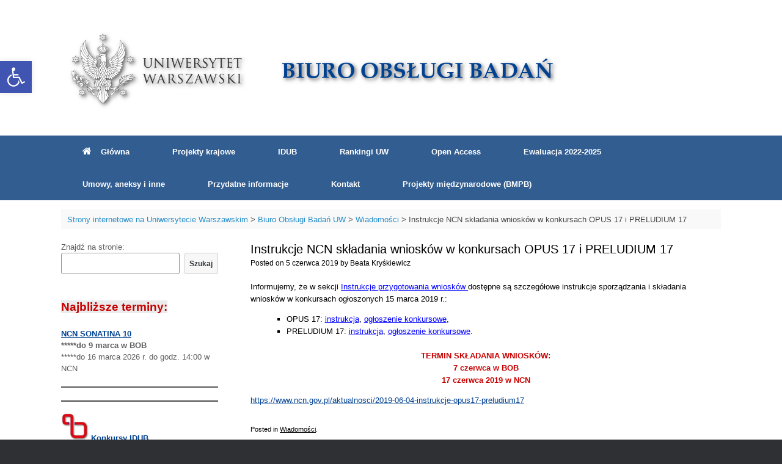

--- FILE ---
content_type: text/html; charset=UTF-8
request_url: http://bob.uw.edu.pl/instrukcje-ncn-skladania-wnioskow-w-konkursach-opus-17-i-preludium-17/
body_size: 15899
content:
<!DOCTYPE html>
<html lang="pl-PL">
<head>
	<meta charset="UTF-8" />
	<meta http-equiv="X-UA-Compatible" content="IE=10" />
	<link rel="profile" href="http://gmpg.org/xfn/11" />
	<link rel="pingback" href="http://bob.uw.edu.pl/xmlrpc.php" />
	<title>Instrukcje NCN składania wniosków w konkursach OPUS 17 i PRELUDIUM 17 &#8211; Biuro Obsługi Badań UW</title>
<meta name='robots' content='max-image-preview:large' />
<link rel='dns-prefetch' href='//s.w.org' />
<link rel="alternate" type="application/rss+xml" title="Biuro Obsługi Badań UW &raquo; Kanał z wpisami" href="http://bob.uw.edu.pl/feed/" />
		<script type="text/javascript">
			window._wpemojiSettings = {"baseUrl":"https:\/\/s.w.org\/images\/core\/emoji\/13.1.0\/72x72\/","ext":".png","svgUrl":"https:\/\/s.w.org\/images\/core\/emoji\/13.1.0\/svg\/","svgExt":".svg","source":{"concatemoji":"http:\/\/bob.uw.edu.pl\/wp-includes\/js\/wp-emoji-release.min.js?ver=5.8.10"}};
			!function(e,a,t){var n,r,o,i=a.createElement("canvas"),p=i.getContext&&i.getContext("2d");function s(e,t){var a=String.fromCharCode;p.clearRect(0,0,i.width,i.height),p.fillText(a.apply(this,e),0,0);e=i.toDataURL();return p.clearRect(0,0,i.width,i.height),p.fillText(a.apply(this,t),0,0),e===i.toDataURL()}function c(e){var t=a.createElement("script");t.src=e,t.defer=t.type="text/javascript",a.getElementsByTagName("head")[0].appendChild(t)}for(o=Array("flag","emoji"),t.supports={everything:!0,everythingExceptFlag:!0},r=0;r<o.length;r++)t.supports[o[r]]=function(e){if(!p||!p.fillText)return!1;switch(p.textBaseline="top",p.font="600 32px Arial",e){case"flag":return s([127987,65039,8205,9895,65039],[127987,65039,8203,9895,65039])?!1:!s([55356,56826,55356,56819],[55356,56826,8203,55356,56819])&&!s([55356,57332,56128,56423,56128,56418,56128,56421,56128,56430,56128,56423,56128,56447],[55356,57332,8203,56128,56423,8203,56128,56418,8203,56128,56421,8203,56128,56430,8203,56128,56423,8203,56128,56447]);case"emoji":return!s([10084,65039,8205,55357,56613],[10084,65039,8203,55357,56613])}return!1}(o[r]),t.supports.everything=t.supports.everything&&t.supports[o[r]],"flag"!==o[r]&&(t.supports.everythingExceptFlag=t.supports.everythingExceptFlag&&t.supports[o[r]]);t.supports.everythingExceptFlag=t.supports.everythingExceptFlag&&!t.supports.flag,t.DOMReady=!1,t.readyCallback=function(){t.DOMReady=!0},t.supports.everything||(n=function(){t.readyCallback()},a.addEventListener?(a.addEventListener("DOMContentLoaded",n,!1),e.addEventListener("load",n,!1)):(e.attachEvent("onload",n),a.attachEvent("onreadystatechange",function(){"complete"===a.readyState&&t.readyCallback()})),(n=t.source||{}).concatemoji?c(n.concatemoji):n.wpemoji&&n.twemoji&&(c(n.twemoji),c(n.wpemoji)))}(window,document,window._wpemojiSettings);
		</script>
		<style type="text/css">
img.wp-smiley,
img.emoji {
	display: inline !important;
	border: none !important;
	box-shadow: none !important;
	height: 1em !important;
	width: 1em !important;
	margin: 0 .07em !important;
	vertical-align: -0.1em !important;
	background: none !important;
	padding: 0 !important;
}
</style>
	<link rel='stylesheet' id='wp-block-library-css'  href='http://bob.uw.edu.pl/wp-includes/css/dist/block-library/style.min.css?ver=5.8.10' type='text/css' media='all' />
<link rel='stylesheet' id='wpa-style-css'  href='http://bob.uw.edu.pl/wp-content/plugins/wp-accessibility/css/wpa-style.css?ver=1.7.9' type='text/css' media='all' />
<style id='wpa-style-inline-css' type='text/css'>
:root { --admin-bar-top : 7px; }
</style>
<link rel='stylesheet' id='wp-pagenavi-css'  href='http://bob.uw.edu.pl/wp-content/plugins/wp-pagenavi/pagenavi-css.css?ver=2.70' type='text/css' media='all' />
<link rel='stylesheet' id='vantage-style-css'  href='http://bob.uw.edu.pl/wp-content/themes/vantage/style.css?ver=1.17.2' type='text/css' media='all' />
<link rel='stylesheet' id='font-awesome-css'  href='http://bob.uw.edu.pl/wp-content/themes/vantage/fontawesome/css/font-awesome.css?ver=4.6.2' type='text/css' media='all' />
<link rel='stylesheet' id='siteorigin-mobilenav-css'  href='http://bob.uw.edu.pl/wp-content/themes/vantage/inc/mobilenav/css/mobilenav.css?ver=1.17.2' type='text/css' media='all' />
<link rel='stylesheet' id='pojo-a11y-css'  href='http://bob.uw.edu.pl/wp-content/plugins/pojo-accessibility/assets/css/style.min.css?ver=1.0.0' type='text/css' media='all' />
<script type='text/javascript' src='http://bob.uw.edu.pl/wp-includes/js/jquery/jquery.min.js?ver=3.6.0' id='jquery-core-js'></script>
<script type='text/javascript' src='http://bob.uw.edu.pl/wp-includes/js/jquery/jquery-migrate.min.js?ver=3.3.2' id='jquery-migrate-js'></script>
<script type='text/javascript' src='http://bob.uw.edu.pl/wp-content/plugins/wp-jquery-datatable/js/jquery.dataTables.js?ver=5.8.10' id='jdt-js-datatables-js'></script>
<script type='text/javascript' src='http://bob.uw.edu.pl/wp-content/themes/vantage/js/jquery.flexslider.min.js?ver=2.1' id='jquery-flexslider-js'></script>
<script type='text/javascript' src='http://bob.uw.edu.pl/wp-content/themes/vantage/js/jquery.touchSwipe.min.js?ver=1.6.6' id='jquery-touchswipe-js'></script>
<script type='text/javascript' src='http://bob.uw.edu.pl/wp-content/themes/vantage/js/jquery.theme-main.min.js?ver=1.17.2' id='vantage-main-js'></script>
<script type='text/javascript' src='http://bob.uw.edu.pl/wp-content/themes/vantage/js/jquery.fitvids.min.js?ver=1.0' id='jquery-fitvids-js'></script>
<!--[if lt IE 9]>
<script type='text/javascript' src='http://bob.uw.edu.pl/wp-content/themes/vantage/js/html5.min.js?ver=3.7.3' id='vantage-html5-js'></script>
<![endif]-->
<!--[if (gte IE 6)&(lte IE 8)]>
<script type='text/javascript' src='http://bob.uw.edu.pl/wp-content/themes/vantage/js/selectivizr.min.js?ver=1.0.3b' id='vantage-selectivizr-js'></script>
<![endif]-->
<script type='text/javascript' id='siteorigin-mobilenav-js-extra'>
/* <![CDATA[ */
var mobileNav = {"search":{"url":"http:\/\/bob.uw.edu.pl","placeholder":"Search"},"text":{"navigate":"Menu","back":"Back","close":"Close"},"nextIconUrl":"http:\/\/bob.uw.edu.pl\/wp-content\/themes\/vantage\/inc\/mobilenav\/images\/next.png","mobileMenuClose":"<i class=\"fa fa-times\"><\/i>"};
/* ]]> */
</script>
<script type='text/javascript' src='http://bob.uw.edu.pl/wp-content/themes/vantage/inc/mobilenav/js/mobilenav.min.js?ver=1.17.2' id='siteorigin-mobilenav-js'></script>
<link rel="https://api.w.org/" href="http://bob.uw.edu.pl/wp-json/" /><link rel="alternate" type="application/json" href="http://bob.uw.edu.pl/wp-json/wp/v2/posts/2809" /><link rel="EditURI" type="application/rsd+xml" title="RSD" href="http://bob.uw.edu.pl/xmlrpc.php?rsd" />
<link rel="wlwmanifest" type="application/wlwmanifest+xml" href="http://bob.uw.edu.pl/wp-includes/wlwmanifest.xml" /> 
<meta name="generator" content="WordPress 5.8.10" />
<link rel="canonical" href="http://bob.uw.edu.pl/instrukcje-ncn-skladania-wnioskow-w-konkursach-opus-17-i-preludium-17/" />
<link rel='shortlink' href='http://bob.uw.edu.pl/?p=2809' />
<link rel="alternate" type="application/json+oembed" href="http://bob.uw.edu.pl/wp-json/oembed/1.0/embed?url=http%3A%2F%2Fbob.uw.edu.pl%2Finstrukcje-ncn-skladania-wnioskow-w-konkursach-opus-17-i-preludium-17%2F" />
<link rel="alternate" type="text/xml+oembed" href="http://bob.uw.edu.pl/wp-json/oembed/1.0/embed?url=http%3A%2F%2Fbob.uw.edu.pl%2Finstrukcje-ncn-skladania-wnioskow-w-konkursach-opus-17-i-preludium-17%2F&#038;format=xml" />
<meta name="viewport" content="width=device-width, initial-scale=1" />		<style type="text/css">
			.so-mobilenav-mobile + * { display: none; }
			@media screen and (max-width: 400px) { .so-mobilenav-mobile + * { display: block; } .so-mobilenav-standard + * { display: none; } .site-navigation #search-icon { display: none; } }
		</style>
	<style type="text/css">
#pojo-a11y-toolbar .pojo-a11y-toolbar-toggle a{ background-color: #4054b2;	color: #ffffff;}
#pojo-a11y-toolbar .pojo-a11y-toolbar-overlay, #pojo-a11y-toolbar .pojo-a11y-toolbar-overlay ul.pojo-a11y-toolbar-items.pojo-a11y-links{ border-color: #4054b2;}
body.pojo-a11y-focusable a:focus{ outline-style: solid !important;	outline-width: 1px !important;	outline-color: #FF0000 !important;}
#pojo-a11y-toolbar{ top: 100px !important;}
#pojo-a11y-toolbar .pojo-a11y-toolbar-overlay{ background-color: #ffffff;}
#pojo-a11y-toolbar .pojo-a11y-toolbar-overlay ul.pojo-a11y-toolbar-items li.pojo-a11y-toolbar-item a, #pojo-a11y-toolbar .pojo-a11y-toolbar-overlay p.pojo-a11y-toolbar-title{ color: #333333;}
#pojo-a11y-toolbar .pojo-a11y-toolbar-overlay ul.pojo-a11y-toolbar-items li.pojo-a11y-toolbar-item a.active{ background-color: #4054b2;	color: #ffffff;}
@media (max-width: 767px) { #pojo-a11y-toolbar { top: 50px !important; } }</style>	<style type="text/css" media="screen">
		#footer-widgets .widget { width: 25%; }
		#masthead-widgets .widget { width: 100%; }
	</style>
	<style type="text/css" id="vantage-footer-widgets">#footer-widgets aside { width : 25%; }</style> <style type="text/css" id="customizer-css">#masthead .hgroup h1, #masthead.masthead-logo-in-menu .logo > h1 { font-size: 30px; color: #000000 } #masthead .hgroup .site-description, #masthead.masthead-logo-in-menu .site-description { color: #000000 } #masthead .hgroup .support-text, #masthead .hgroup .site-description { color: #000000 } #page-title, article.post .entry-header h1.entry-title, article.page .entry-header h1.entry-title { color: #000000 } article.post .entry-header .entry-meta, article.post .entry-categories, article.page .entry-categories { color: #000000 } article.post .entry-header .entry-meta a, article.post .entry-categories a, article.page .entry-categories a { color: #000000 } .entry-content, #comments .commentlist article .comment-meta a { color: #000000 } .entry-content h1, .entry-content h2, .entry-content h3, .entry-content h4, .entry-content h5, .entry-content h6, #comments .commentlist article .comment-author a, #comments .commentlist article .comment-author, #comments-title, #reply-title, #commentform label { color: #004191 } #comments-title, #reply-title { border-bottom-color: #004191 } .entry-content h1 { font-size: 16px } .entry-content h2 { font-size: 15px } .entry-content h3 { font-size: 14px } .entry-content h4 { font-size: 13px } .entry-content h5 { font-size: 12px } .entry-content h6 { font-size: 11px } #masthead .hgroup { padding-top: 40px; padding-bottom: 40px } .entry-content a, .entry-content a:visited, article.post .author-box .box-content .author-posts a:hover, #secondary a, #secondary a:visited, #masthead .hgroup a, #masthead .hgroup a:visited, .comment-form .logged-in-as a, .comment-form .logged-in-as a:visited { color: #004191 } .entry-content a:hover, .entry-content a:focus, .entry-content a:active, #secondary a:hover, #masthead .hgroup a:hover, #masthead .hgroup a:focus, #masthead .hgroup a:active, .comment-form .logged-in-as a:hover, .comment-form .logged-in-as a:focus, .comment-form .logged-in-as a:active { color: #c93232 } .main-navigation { background-color: #325d91 } .main-navigation a { color: #ffffff } .main-navigation ul ul { background-color: #325d91 } .main-navigation ul ul a { color: #ffffff } .main-navigation ul li:hover > a, .main-navigation ul li:focus > a, #search-icon #search-icon-icon:hover, #search-icon #search-icon-icon:focus { background-color: #898989 } .main-navigation ul ul li:hover > a { background-color: #898989 } .main-navigation [class^="fa fa-"], .main-navigation .mobile-nav-icon { color: #ffffff } #search-icon .searchform input[name=s] { color: #878787 } .mobile-nav-frame { background-color: #004191 } .mobile-nav-frame .title { background-color: #004191 } .mobile-nav-frame form.search input[type=search] { background-color: #ffffff } .mobile-nav-frame ul li a.link, .mobile-nav-frame .next { color: #ffffff } .mobile-nav-frame ul { background-color: #004191; border-color: #a5a5a5 } a.button, button, html input[type="button"], input[type="reset"], input[type="submit"], .post-navigation a, #image-navigation a, article.post .more-link, article.page .more-link, .paging-navigation a, .woocommerce #page-wrapper .button, .woocommerce a.button, .woocommerce .checkout-button, .woocommerce input.button, #infinite-handle span button { text-shadow: none } a.button, button, html input[type="button"], input[type="reset"], input[type="submit"], .post-navigation a, #image-navigation a, article.post .more-link, article.page .more-link, .paging-navigation a, .woocommerce #page-wrapper .button, .woocommerce a.button, .woocommerce .checkout-button, .woocommerce input.button, .woocommerce #respond input#submit.alt, .woocommerce a.button.alt, .woocommerce button.button.alt, .woocommerce input.button.alt, #infinite-handle span { -webkit-box-shadow: none; -moz-box-shadow: none; box-shadow: none } #masthead-widgets .widget .widget-title { color: #000000 } .widget_circleicon-widget .circle-icon-box .circle-icon:not(.icon-style-set) { background-color: #1e73be } .widget_circleicon-widget .circle-icon-box .circle-icon [class^="fa fa-"]:not(.icon-color-set) { color: #1e73be } #masthead { background-color: #ffffff } #main { background-color: #ffffff } </style><link rel="icon" href="http://wwwbob.strony.uw.edu.pl/wp-content/uploads/sites/72/2018/05/cropped-BOB-32x32.png" sizes="32x32" />
<link rel="icon" href="http://wwwbob.strony.uw.edu.pl/wp-content/uploads/sites/72/2018/05/cropped-BOB-192x192.png" sizes="192x192" />
<link rel="apple-touch-icon" href="http://wwwbob.strony.uw.edu.pl/wp-content/uploads/sites/72/2018/05/cropped-BOB-180x180.png" />
<meta name="msapplication-TileImage" content="http://wwwbob.strony.uw.edu.pl/wp-content/uploads/sites/72/2018/05/cropped-BOB-270x270.png" />
</head>

<body class="post-template-default single single-post postid-2809 single-format-standard group-blog responsive layout-full no-js has-sidebar panels-style-force-full page-layout-default sidebar-position-left mobilenav">


<div id="page-wrapper">

	<a class="skip-link screen-reader-text" href="#content">Skip to content</a>

	
	
		<header id="masthead" class="site-header" role="banner">

	<div class="hgroup full-container ">

		
			<a href="http://bob.uw.edu.pl/" title="Biuro Obsługi Badań UW" rel="home" class="logo">
				<img src="http://wwwbob.strony.uw.edu.pl/wp-content/uploads/sites/72/2020/06/BOB-top.png"  class="logo-height-constrain"  width="1080"  height="142"  alt="Biuro Obsługi Badań UW Logo"  />			</a>
			
				<div class="support-text">
									</div>

			
		
	</div><!-- .hgroup.full-container -->

	
<nav role="navigation" class="site-navigation main-navigation primary use-sticky-menu mobile-navigation">

	<div class="full-container">
				
					<div id="so-mobilenav-standard-1" data-id="1" class="so-mobilenav-standard"></div><div class="menu-menu1-container"><ul id="menu-menu1" class="menu"><li id="menu-item-3938" class="menu-item menu-item-type-post_type menu-item-object-page menu-item-home menu-item-3938"><a href="http://bob.uw.edu.pl/"><span class="fa fa-home"></span>Główna</a></li>
<li id="menu-item-24" class="menu-item menu-item-type-post_type menu-item-object-page menu-item-has-children menu-item-24"><a href="http://bob.uw.edu.pl/krajowe-projekty-badawcze/">Projekty krajowe</a>
<ul class="sub-menu">
	<li id="menu-item-4165" class="menu-item menu-item-type-post_type menu-item-object-page menu-item-4165"><a href="http://bob.uw.edu.pl/krajowe-projekty-badawcze/dane-do-wnioskow/">Dane do wniosków</a></li>
	<li id="menu-item-5428" class="menu-item menu-item-type-custom menu-item-object-custom menu-item-has-children menu-item-5428"><a href="http://bob.uw.edu.pl/krajowe-projekty-badawcze/narodowe-centrum-nauki/publikacja-vs-monografia-w-kosztorysie-ncn/"><span class="icon"></span>PUBLIKACJE w kosztorysie NCN</a>
	<ul class="sub-menu">
		<li id="menu-item-5263" class="menu-item menu-item-type-post_type menu-item-object-post menu-item-has-children menu-item-5263"><a href="http://bob.uw.edu.pl/weryfikacja-spelnienia-wymogow-ncn-przez-czasopismo/">Czasopisma &#8211; weryfikacja spełnienia wymogów NCN</a>
		<ul class="sub-menu">
			<li id="menu-item-5463" class="menu-item menu-item-type-custom menu-item-object-custom menu-item-5463"><a href="https://journalcheckertool.org/"><span class="icon"></span>Journal Checker Tool (rekomendacja NCN)</a></li>
			<li id="menu-item-5462" class="menu-item menu-item-type-custom menu-item-object-custom menu-item-5462"><a href="https://www.scopus.com/sources.uri"><span class="icon"></span>SCOPUS &#8211; znajdź czasopismo</a></li>
			<li id="menu-item-5461" class="menu-item menu-item-type-custom menu-item-object-custom menu-item-5461"><a href="https://kanalregister.hkdir.no/publiseringskanaler/erihplus/search.action?xs=Polish+Libraries&#038;tv=true"><span class="icon"></span>ERIH Plus &#8211; znajdź czasopismo</a></li>
			<li id="menu-item-2138" class="menu-item menu-item-type-custom menu-item-object-custom menu-item-2138"><a href="http://impactfactor.pl/"><span class="icon"></span>Impact factor czasopism</a></li>
			<li id="menu-item-5036" class="menu-item menu-item-type-post_type menu-item-object-post menu-item-5036"><a href="http://bob.uw.edu.pl/otwarty-dostep-do-publikacji-instrukcja-ncn/">Open Access – instrukcja NCN</a></li>
		</ul>
</li>
	</ul>
</li>
	<li id="menu-item-3238" class="menu-item menu-item-type-post_type menu-item-object-post menu-item-has-children menu-item-3238"><a href="http://bob.uw.edu.pl/plan-zarzadzania-danymi-ogolne-informacje-o-pojeciach-oraz-przykladowy-plan/">Plan zarządzania danymi</a>
	<ul class="sub-menu">
		<li id="menu-item-5249" class="menu-item menu-item-type-post_type menu-item-object-post menu-item-5249"><a href="http://bob.uw.edu.pl/standardy-etyczne-global-code-of-conduct-w-projektach-ncn/">Standardy etyczne Global Code of Conduct w projektach NCN</a></li>
	</ul>
</li>
	<li id="menu-item-2603" class="menu-item menu-item-type-post_type menu-item-object-page menu-item-2603"><a href="http://bob.uw.edu.pl/odwolania-od-decyzji/">Odwołania od decyzji</a></li>
	<li id="menu-item-4764" class="menu-item menu-item-type-post_type menu-item-object-post menu-item-has-children menu-item-4764"><a href="http://bob.uw.edu.pl/umowy-ncn/">Umowy NCN</a>
	<ul class="sub-menu">
		<li id="menu-item-5810" class="menu-item menu-item-type-post_type menu-item-object-post menu-item-5810"><a href="http://bob.uw.edu.pl/modul-aneksowy-dostepny-w-systemie-osf-dla-projektow-realizowanych-od-33-edycji-konkursowej/">Aneksy NCN</a></li>
		<li id="menu-item-4200" class="menu-item menu-item-type-post_type menu-item-object-page menu-item-4200"><a href="http://bob.uw.edu.pl/wynagrodzenia-z-projektow/">Wynagrodzenia z projektów</a></li>
		<li id="menu-item-4080" class="menu-item menu-item-type-post_type menu-item-object-post menu-item-has-children menu-item-4080"><a href="http://bob.uw.edu.pl/stypendia-naukowe-w-projektach-badawczych-ncn-oraz-stypendia-doktorskie-i-inne-srodki-finansowe-w-ramach-konkursu-etiuda-wolne-od-podatku/">Stypendia naukowe w projektach NCN</a>
		<ul class="sub-menu">
			<li id="menu-item-4129" class="menu-item menu-item-type-post_type menu-item-object-post menu-item-4129"><a href="http://bob.uw.edu.pl/uwaga-nowe-rozporzadzenie-w-sprawie-zaniechania-poboru-podatkow-od-stypendiow-ncn/">Rozporządzenie w sprawie zaniechania poboru podatków od stypendiów NCN</a></li>
		</ul>
</li>
	</ul>
</li>
	<li id="menu-item-7458" class="menu-item menu-item-type-post_type menu-item-object-post menu-item-7458"><a href="http://bob.uw.edu.pl/wzory-pism-dotyczacych-zmian-w-realizowanych-projektach/">Wzory pism dotyczących zmian w realizowanych projektach</a></li>
	<li id="menu-item-6632" class="menu-item menu-item-type-post_type menu-item-object-post menu-item-6632"><a href="http://bob.uw.edu.pl/ncn-rozbudowa-modulu-aneksowego-w-osf-zmiana-kosztorysu-od-33-edycji-konkursowej/">Aneks – zmiana kosztorysu (od 33 edycji konkursowej)</a></li>
	<li id="menu-item-3999" class="menu-item menu-item-type-post_type menu-item-object-post menu-item-has-children menu-item-3999"><a href="http://bob.uw.edu.pl/raporty-z-projektow-badawczych-ncn/">Raporty z projektów badawczych NCN</a>
	<ul class="sub-menu">
		<li id="menu-item-3069" class="menu-item menu-item-type-post_type menu-item-object-page menu-item-3069"><a href="http://bob.uw.edu.pl/gdzie-znalezc-numer-konkursu-ncn/">Gdzie znaleźć numer konkursu NCN</a></li>
	</ul>
</li>
	<li id="menu-item-5912" class="menu-item menu-item-type-custom menu-item-object-custom menu-item-5912"><a href="https://www.ncn.gov.pl/sites/default/files/pliki/zarzadzenia-dyrektora/zarzadzenieDyr-32_2022.pdf"><span class="icon"></span>Zgłoszenie monografii do oceny NCN</a></li>
	<li id="menu-item-2141" class="menu-item menu-item-type-post_type menu-item-object-page menu-item-2141"><a href="http://bob.uw.edu.pl/cytowania/">Cytowania</a></li>
	<li id="menu-item-1701" class="menu-item menu-item-type-post_type menu-item-object-page menu-item-1701"><a href="http://bob.uw.edu.pl/numery-kont-do-projektow-badawczych/">Numery kont do projektów badawczych</a></li>
</ul>
</li>
<li id="menu-item-3902" class="menu-item menu-item-type-custom menu-item-object-custom menu-item-3902"><a href="https://inicjatywadoskonalosci.uw.edu.pl/"><span class="icon"></span>IDUB</a></li>
<li id="menu-item-5250" class="menu-item menu-item-type-post_type menu-item-object-page menu-item-5250"><a href="http://bob.uw.edu.pl/rankingi-uw/">Rankingi UW</a></li>
<li id="menu-item-4173" class="menu-item menu-item-type-post_type menu-item-object-page menu-item-has-children menu-item-4173"><a href="http://bob.uw.edu.pl/open-access/">Open Access</a>
<ul class="sub-menu">
	<li id="menu-item-3843" class="menu-item menu-item-type-post_type menu-item-object-page menu-item-3843"><a href="http://bob.uw.edu.pl/open-access/repozytoria/">Repozytoria</a></li>
	<li id="menu-item-5037" class="menu-item menu-item-type-post_type menu-item-object-post menu-item-5037"><a href="http://bob.uw.edu.pl/otwarty-dostep-do-publikacji-instrukcja-ncn/">Open Access – instrukcja NCN</a></li>
	<li id="menu-item-5464" class="menu-item menu-item-type-custom menu-item-object-custom menu-item-has-children menu-item-5464"><a href="https://journalcheckertool.org/"><span class="icon"></span>Journal Checker Tool (rekomendacja NCN)</a>
	<ul class="sub-menu">
		<li id="menu-item-5465" class="menu-item menu-item-type-custom menu-item-object-custom menu-item-5465"><a href="https://www.scopus.com/sources.uri"><span class="icon"></span>SCOPUS &#8211; znajdź czasopismo</a></li>
		<li id="menu-item-5466" class="menu-item menu-item-type-custom menu-item-object-custom menu-item-5466"><a href="https://kanalregister.hkdir.no/publiseringskanaler/erihplus/search.action?xs=Polish+Libraries&#038;tv=true"><span class="icon"></span>ERIH Plus &#8211; znajdź czasopismo</a></li>
	</ul>
</li>
	<li id="menu-item-6612" class="menu-item menu-item-type-post_type menu-item-object-post menu-item-6612"><a href="http://bob.uw.edu.pl/biblioteka-nauki/">Biblioteka Nauki</a></li>
	<li id="menu-item-7530" class="menu-item menu-item-type-post_type menu-item-object-post menu-item-7530"><a href="http://bob.uw.edu.pl/program-publikowania-otwartego-w-ramach-licencji-konsorcyjnej-tf-2024-2026/">Program publikowania otwartego w ramach licencji konsorcyjnej T&amp;F 2024-2026</a></li>
	<li id="menu-item-7440" class="menu-item menu-item-type-post_type menu-item-object-page menu-item-7440"><a href="http://bob.uw.edu.pl/jak-i-gdzie-publikowac-w-otwartym-dostepie-own-i-wbn/">Jak i gdzie publikować w otwartym dostępie – OWN i WBN</a></li>
</ul>
</li>
<li id="menu-item-7559" class="menu-item menu-item-type-post_type menu-item-object-page menu-item-has-children menu-item-7559"><a href="http://bob.uw.edu.pl/ewaluacja-2022-2025/">Ewaluacja 2022-2025</a>
<ul class="sub-menu">
	<li id="menu-item-7560" class="menu-item menu-item-type-post_type menu-item-object-page menu-item-7560"><a href="http://bob.uw.edu.pl/ewaluacja-2022-2025/">Zespół ds Ewaluacji 2024-2028</a></li>
	<li id="menu-item-3933" class="menu-item menu-item-type-post_type menu-item-object-page menu-item-3933"><a href="http://bob.uw.edu.pl/ewaluacja-2021/oswiadczenia-dotyczace-liczby-n-i-dyscypliny/">Oświadczenia dotyczące liczby N i dyscypliny</a></li>
	<li id="menu-item-7524" class="menu-item menu-item-type-custom menu-item-object-custom menu-item-7524"><a href="https://sc.uw.edu.pl/"><span class="icon"></span>Science Cloud</a></li>
	<li id="menu-item-2092" class="menu-item menu-item-type-post_type menu-item-object-page menu-item-2092"><a href="http://bob.uw.edu.pl/nowy-podzial-dyscyplin/">Nowy podział dyscyplin</a></li>
	<li id="menu-item-2137" class="menu-item menu-item-type-post_type menu-item-object-page menu-item-2137"><a href="http://bob.uw.edu.pl/ewaluacja-2021/ustawa-2-0/">Ustawa i rozporządzenia</a></li>
	<li id="menu-item-4569" class="menu-item menu-item-type-post_type menu-item-object-page menu-item-4569"><a href="http://bob.uw.edu.pl/wykaz_wydawnictw_ewaluacja2021/">Wykaz wydawnictw</a></li>
	<li id="menu-item-4516" class="menu-item menu-item-type-post_type menu-item-object-page menu-item-4516"><a href="http://bob.uw.edu.pl/wykaz-czasopism-naukowych/">Wykazy czasopism naukowych</a></li>
	<li id="menu-item-3823" class="menu-item menu-item-type-post_type menu-item-object-page menu-item-has-children menu-item-3823"><a href="http://bob.uw.edu.pl/ewaluacja-2021/kryteria-ewaluacji/">Kryteria ewaluacji</a>
	<ul class="sub-menu">
		<li id="menu-item-3824" class="menu-item menu-item-type-post_type menu-item-object-page menu-item-3824"><a href="http://bob.uw.edu.pl/ewaluacja-2021/punktacje-i-definicje-artykul-monografia/">Kryterium I – poziom naukowy lub artystyczny prowadzonej działalności naukowej (definicje: artykuł, monografia, patent)</a></li>
		<li id="menu-item-4075" class="menu-item menu-item-type-post_type menu-item-object-page menu-item-has-children menu-item-4075"><a href="http://bob.uw.edu.pl/ewaluacja-2021/kryterium-ii-efekty-finansowe-badan-naukowych-i-prac-rozwojowych/">Kryterium II – efekty finansowe badań naukowych i prac rozwojowych</a>
		<ul class="sub-menu">
			<li id="menu-item-4876" class="menu-item menu-item-type-post_type menu-item-object-post menu-item-4876"><a href="http://bob.uw.edu.pl/wdrozenie-funkcjonalnosci-migracji-danych-o-projektach-naukowych-z-pol-on-1-jak-zaczytac-projekty-z-pol-on-1-do-pol-on-2/">Projekty naukowe w POL-on</a></li>
		</ul>
</li>
		<li id="menu-item-4072" class="menu-item menu-item-type-post_type menu-item-object-page menu-item-has-children menu-item-4072"><a href="http://bob.uw.edu.pl/ewaluacja-2021/kryterium-iii-opis-wplywu-dzialalnosci-naukowej-na-funkcjonowanie-spoleczenstwa-i-gospodarki/">Kryterium III – Opis wpływu działalności naukowej na funkcjonowanie społeczeństwa i gospodarki</a>
		<ul class="sub-menu">
			<li id="menu-item-7544" class="menu-item menu-item-type-custom menu-item-object-custom menu-item-7544"><a href="https://www.gov.pl/web/nauka/komisja-ewaluacji-nauki"><span class="icon"></span>Kryterium III &#8211; Podręcznik dla ekspertów oraz dla podmiotów ewaluowanych</a></li>
		</ul>
</li>
	</ul>
</li>
	<li id="menu-item-4637" class="menu-item menu-item-type-post_type menu-item-object-page menu-item-has-children menu-item-4637"><a href="http://bob.uw.edu.pl/ewaluacja-2021/zespol-rektorski-i-zespol-wsparcia-administracyjnego/">[archiwalna] Ewaluacja i oświadczenia</a>
	<ul class="sub-menu">
		<li id="menu-item-5480" class="menu-item menu-item-type-post_type menu-item-object-post menu-item-5480"><a href="http://bob.uw.edu.pl/wyniki-ewaluacji-2017-2021/">Wyniki ewaluacji 2017-2021</a></li>
		<li id="menu-item-4639" class="menu-item menu-item-type-post_type menu-item-object-page menu-item-has-children menu-item-4639"><a href="http://bob.uw.edu.pl/ewaluacja-2021/zespol-rektorski-i-zespol-wsparcia-administracyjnego/">Zespół Rektorski i Zespół wsparcia administracyjnego 2020-2024</a>
		<ul class="sub-menu">
			<li id="menu-item-4068" class="menu-item menu-item-type-post_type menu-item-object-page menu-item-4068"><a href="http://bob.uw.edu.pl/ewaluacja-2021/wymogi-formalne-jednostki-dot-ewaluacji/">Wymogi formalne jednostki dot. ewaluacji</a></li>
			<li id="menu-item-4733" class="menu-item menu-item-type-post_type menu-item-object-page menu-item-4733"><a href="http://bob.uw.edu.pl/terminy-wprowadzania-danych-do-pol-on-ewaluacja-komunikat-mein/">Terminy wprowadzania danych do POL-on</a></li>
			<li id="menu-item-4738" class="menu-item menu-item-type-post_type menu-item-object-page menu-item-4738"><a href="http://bob.uw.edu.pl/ewaluacja-2021/sankcje-w-sedn/">Sankcje w SEDN</a></li>
		</ul>
</li>
		<li id="menu-item-7146" class="menu-item menu-item-type-custom menu-item-object-custom menu-item-7146"><a href="https://sedn-cp.opi.org.pl/baza-wiedzy/wyliczenia-punktacji/"><span class="icon"></span>Wyliczenia punktacji monografii i artykułów</a></li>
		<li id="menu-item-6317" class="menu-item menu-item-type-post_type menu-item-object-page menu-item-6317"><a href="http://bob.uw.edu.pl/potencjalnie-drapiezne-czasopisma/">Potencjalnie drapieżne czasopisma</a></li>
		<li id="menu-item-2671" class="menu-item menu-item-type-post_type menu-item-object-post menu-item-2671"><a href="http://bob.uw.edu.pl/kategorie-jednostek-uw-po-parametryzacji-2017/">Kategorie Jednostek UW po parametryzacji 2017</a></li>
		<li id="menu-item-2708" class="menu-item menu-item-type-post_type menu-item-object-page menu-item-has-children menu-item-2708"><a href="http://bob.uw.edu.pl/ewaluacja-2021/">FAQ</a>
		<ul class="sub-menu">
			<li id="menu-item-4468" class="menu-item menu-item-type-custom menu-item-object-custom menu-item-4468"><a href="https://zgloszenia.opi.org.pl/qa/"><span class="icon"></span>SEDN, PBN, POL-on &#8211; pytania i odpowiedzi OPI</a></li>
			<li id="menu-item-2187" class="menu-item menu-item-type-post_type menu-item-object-page menu-item-2187"><a href="http://bob.uw.edu.pl/orcid-identyfikatory-dla-naukowcow/">ORCID – identyfikatory dla naukowców</a></li>
			<li id="menu-item-2191" class="menu-item menu-item-type-post_type menu-item-object-page menu-item-2191"><a href="http://bob.uw.edu.pl/jak-powiazac-swoje-konto-pbn-z-orcid/">Jak powiązać swoje konto PBN z ORCID (i POL-on)</a></li>
		</ul>
</li>
	</ul>
</li>
</ul>
</li>
<li id="menu-item-129" class="menu-item menu-item-type-post_type menu-item-object-page menu-item-has-children menu-item-129"><a href="http://bob.uw.edu.pl/umowy-aneksy-inne/">Umowy, aneksy i inne</a>
<ul class="sub-menu">
	<li id="menu-item-6594" class="menu-item menu-item-type-post_type menu-item-object-page menu-item-6594"><a href="http://bob.uw.edu.pl/formularze-wewnetrzne/">Formularze wewnętrzne</a></li>
	<li id="menu-item-2602" class="menu-item menu-item-type-post_type menu-item-object-page menu-item-2602"><a href="http://bob.uw.edu.pl/odwolania-od-decyzji/">Odwołania od decyzji</a></li>
	<li id="menu-item-364" class="menu-item menu-item-type-post_type menu-item-object-page menu-item-364"><a href="http://bob.uw.edu.pl/konsorcja/">Konsorcja</a></li>
	<li id="menu-item-5913" class="menu-item menu-item-type-custom menu-item-object-custom menu-item-5913"><a href="https://www.ncn.gov.pl/sites/default/files/pliki/zarzadzenia-dyrektora/zarzadzenieDyr-32_2022.pdf"><span class="icon"></span>Zgłoszenie monografii do oceny NCN</a></li>
	<li id="menu-item-6029" class="menu-item menu-item-type-post_type menu-item-object-page menu-item-6029"><a href="http://bob.uw.edu.pl/krajowe-projekty-badawcze/tryb-obiegu-dokumentow-obowiazujacym-podczas-skladania-wnioskow-do-ncbr-amb-oraz-wib/">Tryb obiegu dokumentów obowiązujący podczas składania wniosków do NCBR, AMB oraz WIB</a></li>
</ul>
</li>
<li id="menu-item-459" class="menu-item menu-item-type-post_type menu-item-object-post menu-item-has-children menu-item-459"><a href="http://bob.uw.edu.pl/przydatne-informacje/">Przydatne informacje</a>
<ul class="sub-menu">
	<li id="menu-item-3949" class="menu-item menu-item-type-custom menu-item-object-custom menu-item-3949"><a href="http://bob.uw.edu.pl/przydatne-informacje/"><span class="icon"></span>Delegacje, zakupy</a></li>
	<li id="menu-item-106" class="menu-item menu-item-type-post_type menu-item-object-page menu-item-106"><a href="http://bob.uw.edu.pl/formularze-wewnetrzne/">Formularze wewnętrzne (np. preliminarz)</a></li>
</ul>
</li>
<li id="menu-item-48" class="menu-item menu-item-type-post_type menu-item-object-page menu-item-48"><a href="http://bob.uw.edu.pl/kontakt/">Kontakt</a></li>
<li id="menu-item-598" class="menu-item menu-item-type-custom menu-item-object-custom menu-item-598"><a href="http://bmpb.uw.edu.pl/"><span class="icon"></span>Projekty międzynarodowe (BMPB)</a></li>
</ul></div><div id="so-mobilenav-mobile-1" data-id="1" class="so-mobilenav-mobile"></div><div class="menu-mobilenav-container"><ul id="mobile-nav-item-wrap-1" class="menu"><li><a href="#" class="mobilenav-main-link" data-id="1"><span class="mobile-nav-icon"></span>Menu</a></li></ul></div>			</div>
</nav><!-- .site-navigation .main-navigation -->

</header><!-- #masthead .site-header -->

	
	
	
	
	<div id="main" class="site-main">
		<div class="full-container">
						<div id="navxt-breadcrumbs">
				<div class="full-container">
					<!-- Breadcrumb NavXT 7.2.0 -->
<span property="itemListElement" typeof="ListItem"><a property="item" typeof="WebPage" title="Go to Strony internetowe na Uniwersytecie Warszawskim." href="http://strony.uw.edu.pl" class="main-home"><span property="name">Strony internetowe na Uniwersytecie Warszawskim</span></a><meta property="position" content="1"></span> &gt; <span property="itemListElement" typeof="ListItem"><a property="item" typeof="WebPage" title="Go to Biuro Obsługi Badań UW." href="http://bob.uw.edu.pl" class="home"><span property="name">Biuro Obsługi Badań UW</span></a><meta property="position" content="2"></span> &gt; <span property="itemListElement" typeof="ListItem"><a property="item" typeof="WebPage" title="Go to the Wiadomości category archives." href="http://bob.uw.edu.pl/category/wiadomosci/" class="taxonomy category"><span property="name">Wiadomości</span></a><meta property="position" content="3"></span> &gt; <span property="itemListElement" typeof="ListItem"><span property="name">Instrukcje NCN składania wniosków w konkursach OPUS 17 i PRELUDIUM 17</span><meta property="position" content="4"></span>				</div>
			</div>
			
<div id="primary" class="content-area">
	<div id="content" class="site-content" role="main">

	
		
<article id="post-2809" class="post post-2809 type-post status-publish format-standard has-post-thumbnail hentry category-wiadomosci">

	<div class="entry-main">

		
					<header class="entry-header">

				
									<h1 class="entry-title">Instrukcje NCN składania wniosków w konkursach OPUS 17 i PRELUDIUM 17</h1>
				
									<div class="entry-meta">
						Posted on <a href="http://bob.uw.edu.pl/instrukcje-ncn-skladania-wnioskow-w-konkursach-opus-17-i-preludium-17/" title="09:25" rel="bookmark"><time class="entry-date" datetime="2019-06-05T09:25:17+02:00">5 czerwca 2019</time></a><time class="updated" datetime="2019-06-05T09:25:17+02:00">5 czerwca 2019</time> <span class="byline"> by <span class="author vcard"><a class="url fn n" href="" title="View all posts by Beata Kryśkiewicz" rel="author">Beata Kryśkiewicz</a></span></span> 					</div><!-- .entry-meta -->
				
			</header><!-- .entry-header -->
		
		<div class="entry-content">
			<div class="content clearfix">
<div class="field field-name-body field-type-text-with-summary field-label-hidden">
<div class="field-items">
<div class="field-item even">
<p>Informujemy, że w sekcji <span style="color: #0000ff"><a style="color: #0000ff" href="https://www.ncn.gov.pl/finansowanie-nauki/konkursy/instrukcje">Instrukcje przygotowania wniosków </a></span>dostępne są szczegółowe instrukcje sporządzania i składania wniosków w konkursach ogłoszonych 15 marca 2019 r.:</p>
<ul>
<li class=""><span style="font-family: arial">OPUS 1</span>7: <span style="color: #0000ff"><a style="color: #0000ff" href="https://www.ncn.gov.pl/finansowanie-nauki/konkursy/typy/opus/instrukcja-opus17">instrukcja</a></span>, <span style="color: #0000ff"><a style="color: #0000ff" href="https://www.ncn.gov.pl/ogloszenia/konkursy/opus17">ogłoszenie konkursowe</a></span>,</li>
<li class="">PRELUDIUM 17: <span style="color: #0000ff"><a style="color: #0000ff" href="https://www.ncn.gov.pl/finansowanie-nauki/konkursy/typy/preludium/instrukcja-preludium17">instrukcja</a></span>, <span style="color: #0000ff"><a style="color: #0000ff" href="https://www.ncn.gov.pl/ogloszenia/konkursy/opus17">ogłoszenie konkursowe</a></span>.</li>
</ul>
<p style="text-align: center"><span style="color: #c80000"><strong>TERMIN SKŁADANIA WNIOSKÓW:<br />
7 czerwca w BOB<br />
17 czerwca 2019 w NCN</strong></span></p>
</div>
</div>
<p><a href="https://www.ncn.gov.pl/aktualnosci/2019-06-04-instrukcje-opus17-preludium17">https://www.ncn.gov.pl/aktualnosci/2019-06-04-instrukcje-opus17-preludium17</a></p>
</div>
</div>
					</div><!-- .entry-content -->

					<div class="entry-categories">
				Posted in <a href="http://bob.uw.edu.pl/category/wiadomosci/" rel="category tag">Wiadomości</a>.			</div>
		
		
		
	</div>

</article><!-- #post-2809 -->

		
		
		
	
	</div><!-- #content .site-content -->
</div><!-- #primary .content-area -->


<div id="secondary" class="widget-area" role="complementary">
		<aside id="block-6" class="widget widget_block widget_search"><form role="search" method="get" action="http://bob.uw.edu.pl/" class="wp-block-search__button-outside wp-block-search__text-button wp-block-search"><label for="wp-block-search__input-1" class="wp-block-search__label">Znajdź na stronie:</label><div class="wp-block-search__inside-wrapper"><input type="search" id="wp-block-search__input-1" class="wp-block-search__input" name="s" value="" placeholder=""  required /><button type="submit" class="wp-block-search__button ">Szukaj</button></div></form></aside><aside id="block-2" class="widget widget_block">
<div class="wp-block-group"><div class="wp-block-group__inner-container">
<h1><strong><span style="font-size: 14pt"><span style="background-color: #ebebeb"><span style="color: #c80000">Najbliższe terminy:</span></span></span></strong></h1>



<p></p>



<p><strong><a href="http://bob.uw.edu.pl/ncn-konkurs-sonatina-10/">NCN SONATINA 10</a></strong><br><strong>*****do 9 marca w BOB</strong><br>*****do 16 marca 2026 r. do godz. 14:00 w NCN</p>



<p></p>



<hr class="wp-block-separator is-style-wide" />



<hr class="wp-block-separator" />



<h1><img loading="lazy" width="45" height="45" class="wp-image-3948" style="width: 45px" src="http://wwwbob.strony.uw.edu.pl/wp-content/uploads/sites/72/2020/07/IDUB_s.png" alt="Inicjatywa Doskonałości - Uczelnia Badawcza"> <strong><a rel="noreferrer noopener" href="https://inicjatywadoskonalosci.uw.edu.pl/" target="_blank">Konkursy IDUB</a></strong> </h1>



<p><img loading="lazy" width="17" height="16" class="wp-image-4806" style="width: 17px" src="http://wwwbob.strony.uw.edu.pl/wp-content/uploads/sites/72/2021/07/plus.png" alt=""> <a href="https://inicjatywadoskonalosci.uw.edu.pl/dzialania/iv-3-1/"><strong>Mikrogranty </strong>UW dla podniesienia potencjału badawczego pracowników</a></p>



<p><img loading="lazy" width="17" height="16" class="wp-image-4806" style="width: 17px" src="http://wwwbob.strony.uw.edu.pl/wp-content/uploads/sites/72/2021/07/plus.png" alt=""> <a href="https://inicjatywadoskonalosci.uw.edu.pl/dzialania/iv-3-1/">Wspomaganie aktywności publikacyjnej w modelu <strong>open access</strong></a></p>



<hr class="wp-block-separator" />
</div></div>
</aside><aside id="text-6" class="widget widget_text"><h3 class="widget-title">NUMERY KONT:</h3>			<div class="textwidget"><table style="width: 100%;border-collapse: collapse;border-color: #b0b0b0" border="1">
<tbody>
<tr>
<td style="width: 100%;background-color: #f7f7f7;border-color: #d4d4d4;text-align: left;vertical-align: middle"><span style="color: #000000"><span style="color: #000000">Numer konta dla projektów badawczych z <strong>NCN</strong>:<br />
<strong>52 1240 6292 1111 0010 5730 5386</strong><br />
(Bank Polska Kasa Opieki SA, <span class="st"> ul. Grzybowska 53/57, 00-950 Warszawa</span>)</span></span></p>
<hr />
<p><span style="color: #000000">Pozostała działalność naukowo-badawcza:<br />
(<strong>NCBR, MNiSW itd</strong>.):<br />
<strong>60 1240 6292 1111 0010 4342 7452</strong><br />
(Bank Polska Kasa Opieki SA, <span class="st">ul. Grzybowska 53/57, 00-950 Warszawa</span>)</span></p>
<p><span style="color: #000000">Uniwersytet Warszawski<br />
ul. Krakowskie Przedmieście 26/28<br />
00-927 Warszawa<br />
NIP: 525-001-12-66<br />
REGON: 000001258</span></td>
</tr>
</tbody>
</table>
</div>
		</aside><aside id="widget_sp_image-6" class="widget widget_sp_image"><h3 class="widget-title">/uwedupl/SkrytkaESP</h3><a href="http://bob.uw.edu.pl/elektroniczna-skrzynka-podawcza-esp-dla-jednostek-uw/" target="_blank" class="widget_sp_image-image-link" title="/uwedupl/SkrytkaESP"><img width="250" height="144" alt="/uwedupl/SkrytkaESP" class="attachment-250x144" style="max-width: 100%;" src="http://wwwbob.strony.uw.edu.pl/wp-content/uploads/sites/72/2017/04/ePUAP_UW.png" /></a></aside><aside id="widget_sp_image-9" class="widget widget_sp_image"><a href="http://bob.uw.edu.pl/plan-zarzadzania-danymi-ogolne-informacje-o-pojeciach-oraz-przykladowy-plan/" target="_self" class="widget_sp_image-image-link"><img width="250" height="156" class="attachment-250x156" style="max-width: 100%;" src="http://wwwbob.strony.uw.edu.pl/wp-content/uploads/sites/72/2019/11/plan_zarządzania_danymi.png" /></a></aside><aside id="widget_sp_image-8" class="widget widget_sp_image"><a href="http://bob.uw.edu.pl/elektroniczna-obsluga-administracyjna-umowy-i-projektu/" target="_self" class="widget_sp_image-image-link"><img width="250" height="178" class="attachment-250x178" style="max-width: 100%;" src="http://wwwbob.strony.uw.edu.pl/wp-content/uploads/sites/72/2018/02/podpis-elektroniczny-1.jpg" /></a></aside><aside id="nav_menu-2" class="widget widget_nav_menu"><h3 class="widget-title">Menu</h3><div class="menu-menu_left-container"><ul id="menu-menu_left" class="menu"><li id="menu-item-47" class="menu-item menu-item-type-post_type menu-item-object-page menu-item-47"><a href="http://bob.uw.edu.pl/kontakt/">Kontakt</a></li>
<li id="menu-item-42" class="menu-item menu-item-type-post_type menu-item-object-page menu-item-42"><a href="http://bob.uw.edu.pl/krajowe-projekty-badawcze/">KRAJOWE PROJEKTY BADAWCZE</a></li>
<li id="menu-item-132" class="menu-item menu-item-type-post_type menu-item-object-page menu-item-132"><a href="http://bob.uw.edu.pl/miedzynarodowe-programy-badawcze/">MIĘDZYNARODOWE PROGRAMY BADAWCZE</a></li>
<li id="menu-item-3842" class="menu-item menu-item-type-post_type menu-item-object-page menu-item-3842"><a href="http://bob.uw.edu.pl/open-access/repozytoria/">Repozytoria</a></li>
<li id="menu-item-526" class="menu-item menu-item-type-taxonomy menu-item-object-category menu-item-526"><a href="http://bob.uw.edu.pl/category/archiwum/">Archiwum</a></li>
<li id="menu-item-1277" class="menu-item menu-item-type-custom menu-item-object-custom menu-item-1277"><a href="http://bmpb.uw.edu.pl/english/">Offer in english</a></li>
</ul></div></aside>	</div><!-- #secondary .widget-area -->

					</div><!-- .full-container -->
	</div><!-- #main .site-main -->

	
	
	<footer id="colophon" class="site-footer" role="contentinfo">

			<div id="footer-widgets" class="full-container">
			<aside id="widget_sp_image-4" class="widget widget_sp_image"><h3 class="widget-title">HR Excellence in Research</h3><img width="240" height="120" alt="HR" class="attachment-full" style="max-width: 100%;" srcset="http://wwwbob.strony.uw.edu.pl/wp-content/uploads/sites/72/2016/07/hr-240x120.jpg 240w, http://wwwbob.strony.uw.edu.pl/wp-content/uploads/sites/72/2016/07/hr-240x120-200x100.jpg 200w" sizes="(max-width: 240px) 100vw, 240px" src="http://wwwbob.strony.uw.edu.pl/wp-content/uploads/sites/72/2016/07/hr-240x120.jpg" /><div class="widget_sp_image-description" ><p>HR Excellence in Research</p>
</div></aside><aside id="text-8" class="widget widget_text">			<div class="textwidget"><p><strong><a href="http://bob.uw.edu.pl/aktualnosci/archiwum-wpisy/">Archiwum wpisów</a></strong></p>
<p><strong><a href="http://bob.uw.edu.pl/deklaracja-dostepnosci/">Deklaracja dostępności</a></strong></p>
<p><strong><a href="http://bob.uw.edu.pl/wp-sitemap-posts-page-1.xml">Mapa strony</a></strong></p>
</div>
		</aside><aside id="archives-2" class="widget widget_archive"><h3 class="widget-title">Archiwum</h3>		<label class="screen-reader-text" for="archives-dropdown-2">Archiwum</label>
		<select id="archives-dropdown-2" name="archive-dropdown">
			
			<option value="">Wybierz miesiąc</option>
				<option value='http://bob.uw.edu.pl/2026/01/'> styczeń 2026 </option>
	<option value='http://bob.uw.edu.pl/2025/12/'> grudzień 2025 </option>
	<option value='http://bob.uw.edu.pl/2025/11/'> listopad 2025 </option>
	<option value='http://bob.uw.edu.pl/2025/10/'> październik 2025 </option>
	<option value='http://bob.uw.edu.pl/2025/09/'> wrzesień 2025 </option>
	<option value='http://bob.uw.edu.pl/2025/08/'> sierpień 2025 </option>
	<option value='http://bob.uw.edu.pl/2025/07/'> lipiec 2025 </option>
	<option value='http://bob.uw.edu.pl/2025/06/'> czerwiec 2025 </option>
	<option value='http://bob.uw.edu.pl/2025/05/'> maj 2025 </option>
	<option value='http://bob.uw.edu.pl/2025/04/'> kwiecień 2025 </option>
	<option value='http://bob.uw.edu.pl/2025/03/'> marzec 2025 </option>
	<option value='http://bob.uw.edu.pl/2025/02/'> luty 2025 </option>
	<option value='http://bob.uw.edu.pl/2025/01/'> styczeń 2025 </option>
	<option value='http://bob.uw.edu.pl/2024/12/'> grudzień 2024 </option>
	<option value='http://bob.uw.edu.pl/2024/11/'> listopad 2024 </option>
	<option value='http://bob.uw.edu.pl/2024/10/'> październik 2024 </option>
	<option value='http://bob.uw.edu.pl/2024/09/'> wrzesień 2024 </option>
	<option value='http://bob.uw.edu.pl/2024/08/'> sierpień 2024 </option>
	<option value='http://bob.uw.edu.pl/2024/07/'> lipiec 2024 </option>
	<option value='http://bob.uw.edu.pl/2024/06/'> czerwiec 2024 </option>
	<option value='http://bob.uw.edu.pl/2024/05/'> maj 2024 </option>
	<option value='http://bob.uw.edu.pl/2024/04/'> kwiecień 2024 </option>
	<option value='http://bob.uw.edu.pl/2024/03/'> marzec 2024 </option>
	<option value='http://bob.uw.edu.pl/2024/02/'> luty 2024 </option>
	<option value='http://bob.uw.edu.pl/2024/01/'> styczeń 2024 </option>
	<option value='http://bob.uw.edu.pl/2023/12/'> grudzień 2023 </option>
	<option value='http://bob.uw.edu.pl/2023/11/'> listopad 2023 </option>
	<option value='http://bob.uw.edu.pl/2023/10/'> październik 2023 </option>
	<option value='http://bob.uw.edu.pl/2023/09/'> wrzesień 2023 </option>
	<option value='http://bob.uw.edu.pl/2023/07/'> lipiec 2023 </option>
	<option value='http://bob.uw.edu.pl/2023/06/'> czerwiec 2023 </option>
	<option value='http://bob.uw.edu.pl/2023/05/'> maj 2023 </option>
	<option value='http://bob.uw.edu.pl/2023/04/'> kwiecień 2023 </option>
	<option value='http://bob.uw.edu.pl/2023/03/'> marzec 2023 </option>
	<option value='http://bob.uw.edu.pl/2023/02/'> luty 2023 </option>
	<option value='http://bob.uw.edu.pl/2023/01/'> styczeń 2023 </option>
	<option value='http://bob.uw.edu.pl/2022/12/'> grudzień 2022 </option>
	<option value='http://bob.uw.edu.pl/2022/11/'> listopad 2022 </option>
	<option value='http://bob.uw.edu.pl/2022/10/'> październik 2022 </option>
	<option value='http://bob.uw.edu.pl/2022/09/'> wrzesień 2022 </option>
	<option value='http://bob.uw.edu.pl/2022/08/'> sierpień 2022 </option>
	<option value='http://bob.uw.edu.pl/2022/07/'> lipiec 2022 </option>
	<option value='http://bob.uw.edu.pl/2022/06/'> czerwiec 2022 </option>
	<option value='http://bob.uw.edu.pl/2022/05/'> maj 2022 </option>
	<option value='http://bob.uw.edu.pl/2022/04/'> kwiecień 2022 </option>
	<option value='http://bob.uw.edu.pl/2022/03/'> marzec 2022 </option>
	<option value='http://bob.uw.edu.pl/2022/02/'> luty 2022 </option>
	<option value='http://bob.uw.edu.pl/2022/01/'> styczeń 2022 </option>
	<option value='http://bob.uw.edu.pl/2021/12/'> grudzień 2021 </option>
	<option value='http://bob.uw.edu.pl/2021/11/'> listopad 2021 </option>
	<option value='http://bob.uw.edu.pl/2021/10/'> październik 2021 </option>
	<option value='http://bob.uw.edu.pl/2021/09/'> wrzesień 2021 </option>
	<option value='http://bob.uw.edu.pl/2021/08/'> sierpień 2021 </option>
	<option value='http://bob.uw.edu.pl/2021/07/'> lipiec 2021 </option>
	<option value='http://bob.uw.edu.pl/2021/06/'> czerwiec 2021 </option>
	<option value='http://bob.uw.edu.pl/2021/05/'> maj 2021 </option>
	<option value='http://bob.uw.edu.pl/2021/04/'> kwiecień 2021 </option>
	<option value='http://bob.uw.edu.pl/2021/03/'> marzec 2021 </option>
	<option value='http://bob.uw.edu.pl/2021/02/'> luty 2021 </option>
	<option value='http://bob.uw.edu.pl/2020/12/'> grudzień 2020 </option>
	<option value='http://bob.uw.edu.pl/2020/11/'> listopad 2020 </option>
	<option value='http://bob.uw.edu.pl/2020/10/'> październik 2020 </option>
	<option value='http://bob.uw.edu.pl/2020/09/'> wrzesień 2020 </option>
	<option value='http://bob.uw.edu.pl/2020/08/'> sierpień 2020 </option>
	<option value='http://bob.uw.edu.pl/2020/07/'> lipiec 2020 </option>
	<option value='http://bob.uw.edu.pl/2020/06/'> czerwiec 2020 </option>
	<option value='http://bob.uw.edu.pl/2020/05/'> maj 2020 </option>
	<option value='http://bob.uw.edu.pl/2020/04/'> kwiecień 2020 </option>
	<option value='http://bob.uw.edu.pl/2020/03/'> marzec 2020 </option>
	<option value='http://bob.uw.edu.pl/2020/02/'> luty 2020 </option>
	<option value='http://bob.uw.edu.pl/2020/01/'> styczeń 2020 </option>
	<option value='http://bob.uw.edu.pl/2019/12/'> grudzień 2019 </option>
	<option value='http://bob.uw.edu.pl/2019/11/'> listopad 2019 </option>
	<option value='http://bob.uw.edu.pl/2019/10/'> październik 2019 </option>
	<option value='http://bob.uw.edu.pl/2019/09/'> wrzesień 2019 </option>
	<option value='http://bob.uw.edu.pl/2019/08/'> sierpień 2019 </option>
	<option value='http://bob.uw.edu.pl/2019/07/'> lipiec 2019 </option>
	<option value='http://bob.uw.edu.pl/2019/06/'> czerwiec 2019 </option>
	<option value='http://bob.uw.edu.pl/2019/05/'> maj 2019 </option>
	<option value='http://bob.uw.edu.pl/2019/04/'> kwiecień 2019 </option>
	<option value='http://bob.uw.edu.pl/2019/03/'> marzec 2019 </option>
	<option value='http://bob.uw.edu.pl/2019/02/'> luty 2019 </option>
	<option value='http://bob.uw.edu.pl/2019/01/'> styczeń 2019 </option>
	<option value='http://bob.uw.edu.pl/2018/12/'> grudzień 2018 </option>
	<option value='http://bob.uw.edu.pl/2018/11/'> listopad 2018 </option>
	<option value='http://bob.uw.edu.pl/2018/10/'> październik 2018 </option>
	<option value='http://bob.uw.edu.pl/2018/09/'> wrzesień 2018 </option>
	<option value='http://bob.uw.edu.pl/2018/08/'> sierpień 2018 </option>
	<option value='http://bob.uw.edu.pl/2018/07/'> lipiec 2018 </option>
	<option value='http://bob.uw.edu.pl/2018/06/'> czerwiec 2018 </option>
	<option value='http://bob.uw.edu.pl/2018/05/'> maj 2018 </option>
	<option value='http://bob.uw.edu.pl/2018/04/'> kwiecień 2018 </option>
	<option value='http://bob.uw.edu.pl/2018/03/'> marzec 2018 </option>
	<option value='http://bob.uw.edu.pl/2018/02/'> luty 2018 </option>
	<option value='http://bob.uw.edu.pl/2018/01/'> styczeń 2018 </option>
	<option value='http://bob.uw.edu.pl/2017/12/'> grudzień 2017 </option>
	<option value='http://bob.uw.edu.pl/2017/11/'> listopad 2017 </option>
	<option value='http://bob.uw.edu.pl/2017/10/'> październik 2017 </option>
	<option value='http://bob.uw.edu.pl/2017/09/'> wrzesień 2017 </option>
	<option value='http://bob.uw.edu.pl/2017/08/'> sierpień 2017 </option>
	<option value='http://bob.uw.edu.pl/2017/07/'> lipiec 2017 </option>
	<option value='http://bob.uw.edu.pl/2017/06/'> czerwiec 2017 </option>
	<option value='http://bob.uw.edu.pl/2017/05/'> maj 2017 </option>
	<option value='http://bob.uw.edu.pl/2017/04/'> kwiecień 2017 </option>
	<option value='http://bob.uw.edu.pl/2017/03/'> marzec 2017 </option>
	<option value='http://bob.uw.edu.pl/2017/02/'> luty 2017 </option>
	<option value='http://bob.uw.edu.pl/2017/01/'> styczeń 2017 </option>
	<option value='http://bob.uw.edu.pl/2016/12/'> grudzień 2016 </option>
	<option value='http://bob.uw.edu.pl/2016/11/'> listopad 2016 </option>
	<option value='http://bob.uw.edu.pl/2016/10/'> październik 2016 </option>
	<option value='http://bob.uw.edu.pl/2016/09/'> wrzesień 2016 </option>
	<option value='http://bob.uw.edu.pl/2016/08/'> sierpień 2016 </option>
	<option value='http://bob.uw.edu.pl/2016/07/'> lipiec 2016 </option>
	<option value='http://bob.uw.edu.pl/2016/06/'> czerwiec 2016 </option>
	<option value='http://bob.uw.edu.pl/2016/05/'> maj 2016 </option>
	<option value='http://bob.uw.edu.pl/2016/04/'> kwiecień 2016 </option>
	<option value='http://bob.uw.edu.pl/2016/03/'> marzec 2016 </option>
	<option value='http://bob.uw.edu.pl/2016/02/'> luty 2016 </option>
	<option value='http://bob.uw.edu.pl/2016/01/'> styczeń 2016 </option>
	<option value='http://bob.uw.edu.pl/2015/11/'> listopad 2015 </option>
	<option value='http://bob.uw.edu.pl/2015/10/'> październik 2015 </option>
	<option value='http://bob.uw.edu.pl/2015/09/'> wrzesień 2015 </option>
	<option value='http://bob.uw.edu.pl/2015/08/'> sierpień 2015 </option>

		</select>

<script type="text/javascript">
/* <![CDATA[ */
(function() {
	var dropdown = document.getElementById( "archives-dropdown-2" );
	function onSelectChange() {
		if ( dropdown.options[ dropdown.selectedIndex ].value !== '' ) {
			document.location.href = this.options[ this.selectedIndex ].value;
		}
	}
	dropdown.onchange = onSelectChange;
})();
/* ]]> */
</script>
			</aside><aside id="block-4" class="widget widget_block widget_media_image">
<figure class="wp-block-image size-large is-style-rounded"><a href="https://portal.uw.edu.pl/documents/7670373/10750830/informator+o+przeciwdzialaniu+molestowniu++seksualnemu+UW+2021.pdf"><img loading="lazy" width="1024" height="249" src="http://wwwbob.strony.uw.edu.pl/wp-content/uploads/sites/72/2022/08/przciw_sek-1024x249.png" alt="informator o przeciwdziałaniu molestowaniu seksualnemu UW 2021" class="wp-image-5490" srcset="http://wwwbob.strony.uw.edu.pl/wp-content/uploads/sites/72/2022/08/przciw_sek-1024x249.png 1024w, http://wwwbob.strony.uw.edu.pl/wp-content/uploads/sites/72/2022/08/przciw_sek-300x73.png 300w, http://wwwbob.strony.uw.edu.pl/wp-content/uploads/sites/72/2022/08/przciw_sek.png 1370w" sizes="(max-width: 1024px) 100vw, 1024px" /></a><figcaption>informator o przeciwdziałaniu molestowaniu seksualnemu UW 2021</figcaption></figure>
</aside>		</div><!-- #footer-widgets -->
	
			<div id="site-info">
			<span>Copyright Biuro Obsługi Badań. Wykonanie i prowadzenie strony - mgr Beata Kryśkiewicz</span>		</div><!-- #site-info -->
	
	<div id="theme-attribution">A <a href="https://siteorigin.com">SiteOrigin</a> Theme</div>
</footer><!-- #colophon .site-footer -->

	
</div><!-- #page-wrapper -->


<a href="#" id="scroll-to-top" class="scroll-to-top" title="Back To Top"><span class="vantage-icon-arrow-up"></span></a><script type='text/javascript' src='http://bob.uw.edu.pl/wp-content/plugins/page-links-to/dist/new-tab.js?ver=3.3.6' id='page-links-to-js'></script>
<script type='text/javascript' id='pojo-a11y-js-extra'>
/* <![CDATA[ */
var PojoA11yOptions = {"focusable":"","remove_link_target":"","add_role_links":"","enable_save":"","save_expiration":""};
/* ]]> */
</script>
<script type='text/javascript' src='http://bob.uw.edu.pl/wp-content/plugins/pojo-accessibility/assets/js/app.min.js?ver=1.0.0' id='pojo-a11y-js'></script>
<script type='text/javascript' id='wp-accessibility-js-extra'>
/* <![CDATA[ */
var wpa = {"skiplinks":{"enabled":false,"output":""},"target":"1","tabindex":"1","underline":{"enabled":false,"target":"a"},"dir":"","lang":"","titles":"","labels":"","wpalabels":{"s":"Search","author":"Name","email":"Email","url":"Website","comment":"Comment"},"current":"","errors":""};
/* ]]> */
</script>
<script type='text/javascript' src='http://bob.uw.edu.pl/wp-content/plugins/wp-accessibility/js/wp-accessibility.js?ver=1.7.9' id='wp-accessibility-js'></script>
<script type='text/javascript' id='longdesc.button-js-extra'>
/* <![CDATA[ */
var wparest = {"url":"http:\/\/bob.uw.edu.pl\/wp-json\/wp\/v2\/media","text":"<span class=\"dashicons dashicons-media-text\" aria-hidden=\"true\"><\/span><span class=\"screen-reader\">Long Description<\/span>"};
/* ]]> */
</script>
<script type='text/javascript' src='http://bob.uw.edu.pl/wp-content/plugins/wp-accessibility/js/longdesc.button.js?ver=1.7.9' id='longdesc.button-js'></script>
<script type='text/javascript' src='http://bob.uw.edu.pl/wp-includes/js/wp-embed.min.js?ver=5.8.10' id='wp-embed-js'></script>
		<a id="pojo-a11y-skip-content" class="pojo-skip-link pojo-skip-content" tabindex="1" accesskey="s" href="#content">Skip to content</a>
				<nav id="pojo-a11y-toolbar" class="pojo-a11y-toolbar-left pojo-a11y-" role="navigation">
			<div class="pojo-a11y-toolbar-toggle">
				<a class="pojo-a11y-toolbar-link pojo-a11y-toolbar-toggle-link" href="javascript:void(0);" title="Accessibility Tools" role="button">
					<span class="pojo-sr-only sr-only">Open toolbar</span>
					<svg xmlns="http://www.w3.org/2000/svg" viewBox="0 0 100 100" fill="currentColor" width="1em">
						<title>Accessibility Tools</title>
						<g><path d="M60.4,78.9c-2.2,4.1-5.3,7.4-9.2,9.8c-4,2.4-8.3,3.6-13,3.6c-6.9,0-12.8-2.4-17.7-7.3c-4.9-4.9-7.3-10.8-7.3-17.7c0-5,1.4-9.5,4.1-13.7c2.7-4.2,6.4-7.2,10.9-9.2l-0.9-7.3c-6.3,2.3-11.4,6.2-15.3,11.8C7.9,54.4,6,60.6,6,67.3c0,5.8,1.4,11.2,4.3,16.1s6.8,8.8,11.7,11.7c4.9,2.9,10.3,4.3,16.1,4.3c7,0,13.3-2.1,18.9-6.2c5.7-4.1,9.6-9.5,11.7-16.2l-5.7-11.4C63.5,70.4,62.5,74.8,60.4,78.9z"/><path d="M93.8,71.3l-11.1,5.5L70,51.4c-0.6-1.3-1.7-2-3.2-2H41.3l-0.9-7.2h22.7v-7.2H39.6L37.5,19c2.5,0.3,4.8-0.5,6.7-2.3c1.9-1.8,2.9-4,2.9-6.6c0-2.5-0.9-4.6-2.6-6.3c-1.8-1.8-3.9-2.6-6.3-2.6c-2,0-3.8,0.6-5.4,1.8c-1.6,1.2-2.7,2.7-3.2,4.6c-0.3,1-0.4,1.8-0.3,2.3l5.4,43.5c0.1,0.9,0.5,1.6,1.2,2.3c0.7,0.6,1.5,0.9,2.4,0.9h26.4l13.4,26.7c0.6,1.3,1.7,2,3.2,2c0.6,0,1.1-0.1,1.6-0.4L97,77.7L93.8,71.3z"/></g>					</svg>
				</a>
			</div>
			<div class="pojo-a11y-toolbar-overlay">
				<div class="pojo-a11y-toolbar-inner">
					<p class="pojo-a11y-toolbar-title">Accessibility Tools</p>
					
					<ul class="pojo-a11y-toolbar-items pojo-a11y-tools">
																			<li class="pojo-a11y-toolbar-item">
								<a href="#" class="pojo-a11y-toolbar-link pojo-a11y-btn-resize-font pojo-a11y-btn-resize-plus" data-action="resize-plus" data-action-group="resize" tabindex="-1" role="button">
									<span class="pojo-a11y-toolbar-icon"><svg version="1.1" xmlns="http://www.w3.org/2000/svg" width="1em" viewBox="0 0 448 448"><title>Increase Text</title><path fill="currentColor" d="M256 200v16c0 4.25-3.75 8-8 8h-56v56c0 4.25-3.75 8-8 8h-16c-4.25 0-8-3.75-8-8v-56h-56c-4.25 0-8-3.75-8-8v-16c0-4.25 3.75-8 8-8h56v-56c0-4.25 3.75-8 8-8h16c4.25 0 8 3.75 8 8v56h56c4.25 0 8 3.75 8 8zM288 208c0-61.75-50.25-112-112-112s-112 50.25-112 112 50.25 112 112 112 112-50.25 112-112zM416 416c0 17.75-14.25 32-32 32-8.5 0-16.75-3.5-22.5-9.5l-85.75-85.5c-29.25 20.25-64.25 31-99.75 31-97.25 0-176-78.75-176-176s78.75-176 176-176 176 78.75 176 176c0 35.5-10.75 70.5-31 99.75l85.75 85.75c5.75 5.75 9.25 14 9.25 22.5z"></path></svg></span><span class="pojo-a11y-toolbar-text">Increase Text</span>								</a>
							</li>
							
							<li class="pojo-a11y-toolbar-item">
								<a href="#" class="pojo-a11y-toolbar-link pojo-a11y-btn-resize-font pojo-a11y-btn-resize-minus" data-action="resize-minus" data-action-group="resize" tabindex="-1" role="button">
									<span class="pojo-a11y-toolbar-icon"><svg version="1.1" xmlns="http://www.w3.org/2000/svg" width="1em" viewBox="0 0 448 448"><title>Decrease Text</title><path fill="currentColor" d="M256 200v16c0 4.25-3.75 8-8 8h-144c-4.25 0-8-3.75-8-8v-16c0-4.25 3.75-8 8-8h144c4.25 0 8 3.75 8 8zM288 208c0-61.75-50.25-112-112-112s-112 50.25-112 112 50.25 112 112 112 112-50.25 112-112zM416 416c0 17.75-14.25 32-32 32-8.5 0-16.75-3.5-22.5-9.5l-85.75-85.5c-29.25 20.25-64.25 31-99.75 31-97.25 0-176-78.75-176-176s78.75-176 176-176 176 78.75 176 176c0 35.5-10.75 70.5-31 99.75l85.75 85.75c5.75 5.75 9.25 14 9.25 22.5z"></path></svg></span><span class="pojo-a11y-toolbar-text">Decrease Text</span>								</a>
							</li>
						
													<li class="pojo-a11y-toolbar-item">
								<a href="#" class="pojo-a11y-toolbar-link pojo-a11y-btn-background-group pojo-a11y-btn-grayscale" data-action="grayscale" data-action-group="schema" tabindex="-1" role="button">
									<span class="pojo-a11y-toolbar-icon"><svg version="1.1" xmlns="http://www.w3.org/2000/svg" width="1em" viewBox="0 0 448 448"><title>Grayscale</title><path fill="currentColor" d="M15.75 384h-15.75v-352h15.75v352zM31.5 383.75h-8v-351.75h8v351.75zM55 383.75h-7.75v-351.75h7.75v351.75zM94.25 383.75h-7.75v-351.75h7.75v351.75zM133.5 383.75h-15.5v-351.75h15.5v351.75zM165 383.75h-7.75v-351.75h7.75v351.75zM180.75 383.75h-7.75v-351.75h7.75v351.75zM196.5 383.75h-7.75v-351.75h7.75v351.75zM235.75 383.75h-15.75v-351.75h15.75v351.75zM275 383.75h-15.75v-351.75h15.75v351.75zM306.5 383.75h-15.75v-351.75h15.75v351.75zM338 383.75h-15.75v-351.75h15.75v351.75zM361.5 383.75h-15.75v-351.75h15.75v351.75zM408.75 383.75h-23.5v-351.75h23.5v351.75zM424.5 383.75h-8v-351.75h8v351.75zM448 384h-15.75v-352h15.75v352z"></path></svg></span><span class="pojo-a11y-toolbar-text">Grayscale</span>								</a>
							</li>
						
													<li class="pojo-a11y-toolbar-item">
								<a href="#" class="pojo-a11y-toolbar-link pojo-a11y-btn-background-group pojo-a11y-btn-high-contrast" data-action="high-contrast" data-action-group="schema" tabindex="-1" role="button">
									<span class="pojo-a11y-toolbar-icon"><svg version="1.1" xmlns="http://www.w3.org/2000/svg" width="1em" viewBox="0 0 448 448"><title>High Contrast</title><path fill="currentColor" d="M192 360v-272c-75 0-136 61-136 136s61 136 136 136zM384 224c0 106-86 192-192 192s-192-86-192-192 86-192 192-192 192 86 192 192z"></path></svg></span><span class="pojo-a11y-toolbar-text">High Contrast</span>								</a>
							</li>
						
													<li class="pojo-a11y-toolbar-item">
								<a href="#" class="pojo-a11y-toolbar-link pojo-a11y-btn-background-group pojo-a11y-btn-negative-contrast" data-action="negative-contrast" data-action-group="schema" tabindex="-1" role="button">

									<span class="pojo-a11y-toolbar-icon"><svg version="1.1" xmlns="http://www.w3.org/2000/svg" width="1em" viewBox="0 0 448 448"><title>Negative Contrast</title><path fill="currentColor" d="M416 240c-23.75-36.75-56.25-68.25-95.25-88.25 10 17 15.25 36.5 15.25 56.25 0 61.75-50.25 112-112 112s-112-50.25-112-112c0-19.75 5.25-39.25 15.25-56.25-39 20-71.5 51.5-95.25 88.25 42.75 66 111.75 112 192 112s149.25-46 192-112zM236 144c0-6.5-5.5-12-12-12-41.75 0-76 34.25-76 76 0 6.5 5.5 12 12 12s12-5.5 12-12c0-28.5 23.5-52 52-52 6.5 0 12-5.5 12-12zM448 240c0 6.25-2 12-5 17.25-46 75.75-130.25 126.75-219 126.75s-173-51.25-219-126.75c-3-5.25-5-11-5-17.25s2-12 5-17.25c46-75.5 130.25-126.75 219-126.75s173 51.25 219 126.75c3 5.25 5 11 5 17.25z"></path></svg></span><span class="pojo-a11y-toolbar-text">Negative Contrast</span>								</a>
							</li>
						
													<li class="pojo-a11y-toolbar-item">
								<a href="#" class="pojo-a11y-toolbar-link pojo-a11y-btn-background-group pojo-a11y-btn-light-background" data-action="light-background" data-action-group="schema" tabindex="-1" role="button">
									<span class="pojo-a11y-toolbar-icon"><svg version="1.1" xmlns="http://www.w3.org/2000/svg" width="1em" viewBox="0 0 448 448"><title>Light Background</title><path fill="currentColor" d="M184 144c0 4.25-3.75 8-8 8s-8-3.75-8-8c0-17.25-26.75-24-40-24-4.25 0-8-3.75-8-8s3.75-8 8-8c23.25 0 56 12.25 56 40zM224 144c0-50-50.75-80-96-80s-96 30-96 80c0 16 6.5 32.75 17 45 4.75 5.5 10.25 10.75 15.25 16.5 17.75 21.25 32.75 46.25 35.25 74.5h57c2.5-28.25 17.5-53.25 35.25-74.5 5-5.75 10.5-11 15.25-16.5 10.5-12.25 17-29 17-45zM256 144c0 25.75-8.5 48-25.75 67s-40 45.75-42 72.5c7.25 4.25 11.75 12.25 11.75 20.5 0 6-2.25 11.75-6.25 16 4 4.25 6.25 10 6.25 16 0 8.25-4.25 15.75-11.25 20.25 2 3.5 3.25 7.75 3.25 11.75 0 16.25-12.75 24-27.25 24-6.5 14.5-21 24-36.75 24s-30.25-9.5-36.75-24c-14.5 0-27.25-7.75-27.25-24 0-4 1.25-8.25 3.25-11.75-7-4.5-11.25-12-11.25-20.25 0-6 2.25-11.75 6.25-16-4-4.25-6.25-10-6.25-16 0-8.25 4.5-16.25 11.75-20.5-2-26.75-24.75-53.5-42-72.5s-25.75-41.25-25.75-67c0-68 64.75-112 128-112s128 44 128 112z"></path></svg></span><span class="pojo-a11y-toolbar-text">Light Background</span>								</a>
							</li>
						
													<li class="pojo-a11y-toolbar-item">
								<a href="#" class="pojo-a11y-toolbar-link pojo-a11y-btn-links-underline" data-action="links-underline" data-action-group="toggle" tabindex="-1" role="button">
									<span class="pojo-a11y-toolbar-icon"><svg version="1.1" xmlns="http://www.w3.org/2000/svg" width="1em" viewBox="0 0 448 448"><title>Links Underline</title><path fill="currentColor" d="M364 304c0-6.5-2.5-12.5-7-17l-52-52c-4.5-4.5-10.75-7-17-7-7.25 0-13 2.75-18 8 8.25 8.25 18 15.25 18 28 0 13.25-10.75 24-24 24-12.75 0-19.75-9.75-28-18-5.25 5-8.25 10.75-8.25 18.25 0 6.25 2.5 12.5 7 17l51.5 51.75c4.5 4.5 10.75 6.75 17 6.75s12.5-2.25 17-6.5l36.75-36.5c4.5-4.5 7-10.5 7-16.75zM188.25 127.75c0-6.25-2.5-12.5-7-17l-51.5-51.75c-4.5-4.5-10.75-7-17-7s-12.5 2.5-17 6.75l-36.75 36.5c-4.5 4.5-7 10.5-7 16.75 0 6.5 2.5 12.5 7 17l52 52c4.5 4.5 10.75 6.75 17 6.75 7.25 0 13-2.5 18-7.75-8.25-8.25-18-15.25-18-28 0-13.25 10.75-24 24-24 12.75 0 19.75 9.75 28 18 5.25-5 8.25-10.75 8.25-18.25zM412 304c0 19-7.75 37.5-21.25 50.75l-36.75 36.5c-13.5 13.5-31.75 20.75-50.75 20.75-19.25 0-37.5-7.5-51-21.25l-51.5-51.75c-13.5-13.5-20.75-31.75-20.75-50.75 0-19.75 8-38.5 22-52.25l-22-22c-13.75 14-32.25 22-52 22-19 0-37.5-7.5-51-21l-52-52c-13.75-13.75-21-31.75-21-51 0-19 7.75-37.5 21.25-50.75l36.75-36.5c13.5-13.5 31.75-20.75 50.75-20.75 19.25 0 37.5 7.5 51 21.25l51.5 51.75c13.5 13.5 20.75 31.75 20.75 50.75 0 19.75-8 38.5-22 52.25l22 22c13.75-14 32.25-22 52-22 19 0 37.5 7.5 51 21l52 52c13.75 13.75 21 31.75 21 51z"></path></svg></span><span class="pojo-a11y-toolbar-text">Links Underline</span>								</a>
							</li>
						
													<li class="pojo-a11y-toolbar-item">
								<a href="#" class="pojo-a11y-toolbar-link pojo-a11y-btn-readable-font" data-action="readable-font" data-action-group="toggle" tabindex="-1" role="button">
									<span class="pojo-a11y-toolbar-icon"><svg version="1.1" xmlns="http://www.w3.org/2000/svg" width="1em" viewBox="0 0 448 448"><title>Readable Font</title><path fill="currentColor" d="M181.25 139.75l-42.5 112.5c24.75 0.25 49.5 1 74.25 1 4.75 0 9.5-0.25 14.25-0.5-13-38-28.25-76.75-46-113zM0 416l0.5-19.75c23.5-7.25 49-2.25 59.5-29.25l59.25-154 70-181h32c1 1.75 2 3.5 2.75 5.25l51.25 120c18.75 44.25 36 89 55 133 11.25 26 20 52.75 32.5 78.25 1.75 4 5.25 11.5 8.75 14.25 8.25 6.5 31.25 8 43 12.5 0.75 4.75 1.5 9.5 1.5 14.25 0 2.25-0.25 4.25-0.25 6.5-31.75 0-63.5-4-95.25-4-32.75 0-65.5 2.75-98.25 3.75 0-6.5 0.25-13 1-19.5l32.75-7c6.75-1.5 20-3.25 20-12.5 0-9-32.25-83.25-36.25-93.5l-112.5-0.5c-6.5 14.5-31.75 80-31.75 89.5 0 19.25 36.75 20 51 22 0.25 4.75 0.25 9.5 0.25 14.5 0 2.25-0.25 4.5-0.5 6.75-29 0-58.25-5-87.25-5-3.5 0-8.5 1.5-12 2-15.75 2.75-31.25 3.5-47 3.5z"></path></svg></span><span class="pojo-a11y-toolbar-text">Readable Font</span>								</a>
							</li>
																		<li class="pojo-a11y-toolbar-item">
							<a href="#" class="pojo-a11y-toolbar-link pojo-a11y-btn-reset" data-action="reset" tabindex="-1" role="button">
								<span class="pojo-a11y-toolbar-icon"><svg version="1.1" xmlns="http://www.w3.org/2000/svg" width="1em" viewBox="0 0 448 448"><title>Reset</title><path fill="currentColor" d="M384 224c0 105.75-86.25 192-192 192-57.25 0-111.25-25.25-147.75-69.25-2.5-3.25-2.25-8 0.5-10.75l34.25-34.5c1.75-1.5 4-2.25 6.25-2.25 2.25 0.25 4.5 1.25 5.75 3 24.5 31.75 61.25 49.75 101 49.75 70.5 0 128-57.5 128-128s-57.5-128-128-128c-32.75 0-63.75 12.5-87 34.25l34.25 34.5c4.75 4.5 6 11.5 3.5 17.25-2.5 6-8.25 10-14.75 10h-112c-8.75 0-16-7.25-16-16v-112c0-6.5 4-12.25 10-14.75 5.75-2.5 12.75-1.25 17.25 3.5l32.5 32.25c35.25-33.25 83-53 132.25-53 105.75 0 192 86.25 192 192z"></path></svg></span>
								<span class="pojo-a11y-toolbar-text">Reset</span>
							</a>
						</li>
					</ul>
									</div>
			</div>
		</nav>
		
</body>
</html>
